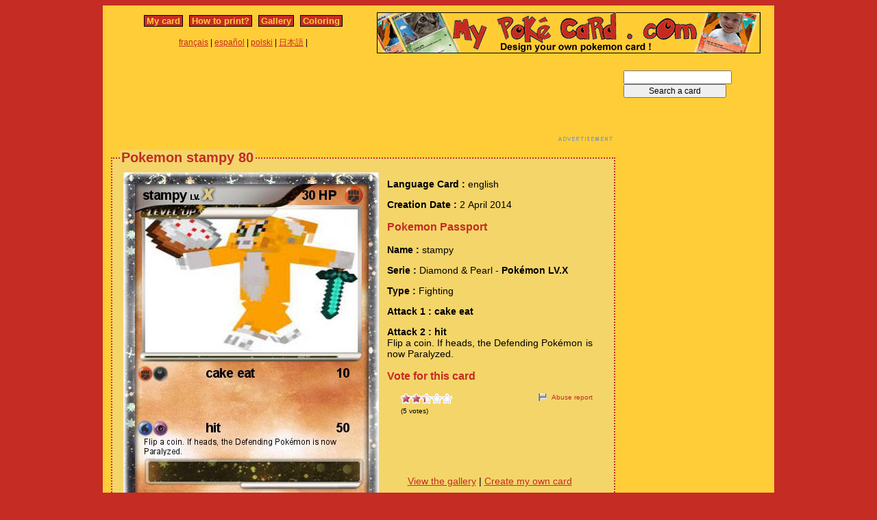

--- FILE ---
content_type: text/html; charset=utf-8
request_url: https://www.mypokecard.com/en/Gallery/Pokemon-stampy-80
body_size: 4263
content:
<!DOCTYPE html>
<html xmlns="http://www.w3.org/1999/xhtml" lang="en" xml:lang="en" dir="ltr" xmlns:fb="http://www.facebook.com/2008/fbml" xmlns:og="http://opengraphprotocol.org/schema/">
<head>
<base href="https://www.mypokecard.com/" />
<meta http-equiv="Content-Type" content="text/html; charset=utf-8" />
<link rel="canonical" href="https://www.mypokecard.com/en/Gallery/Pokemon-stampy-80" />
<title>Pokémon stampy 80 80 - cake eat - My Pokemon Card</title>
<meta name="description" content=" - hit : Flip a coin. If heads, the Defending Pokémon is now Paralyzed." />
<meta property="og:title" content="Pokémon stampy 80 80 - cake eat"/>
<meta property="og:type" content="game" />
<meta property="og:url" content="https://www.mypokecard.com/en/Gallery/Pokemon-stampy-80"/>
<meta property="og:image" content="https://www.mypokecard.com/my/galery/Elzj0tocAp7B.jpg"/>
<meta property="og:site_name" content="mypokecard.com"/>
<meta property="fb:app_id" content="175671139138473" /><meta property="og:locale" content="en_US" />
<link rel="stylesheet" type="text/css" media="screen" href="/my/css/habillage.css" />
<link rel="stylesheet" type="text/css" href="/my/css/rating.css" />
<link rel="stylesheet" type="text/css" href="/my/css/thickbox.css" />
<link rel="alternate" media="only screen and (max-width: 640px)" href="//mobile.mypokecard.com/en/Gallery/Pokemon-stampy-80" /><script type="text/javascript" src="/my/js/myrating_jquery_thickbox.js"></script>
<script type="text/javascript">

  var _gaq = _gaq || [];
  _gaq.push(['_setAccount', 'UA-5270624-1']);
  _gaq.push(['_trackPageview']);

  (function() {
    var ga = document.createElement('script'); ga.type = 'text/javascript'; ga.async = true;
    ga.src = ('https:' == document.location.protocol ? 'https://' : 'http://') + 'stats.g.doubleclick.net/dc.js';
    var s = document.getElementsByTagName('script')[0]; s.parentNode.insertBefore(ga, s);
  })();

</script><script async src="https://pagead2.googlesyndication.com/pagead/js/adsbygoogle.js?client=ca-pub-7169248563005649"
     crossorigin="anonymous"></script>
</head>

<body>
<div id="page">

  <div id="conteneur">
    <div id="contenu">

      <div id="menu">
        &nbsp;<a href="/en/">My card</a>&nbsp;
        
          
          &nbsp;<a href="en/How-to-print">How to print?</a>&nbsp;
          
          &nbsp;<a href="en/Gallery">Gallery</a>&nbsp;
          
          &nbsp;<a href="en/Coloring">Coloring</a>&nbsp;
          
        
      </div>

      <table style="width:100%;border:none;padding:0;height:40px;"><tr><td align="center"><a href="/fr/">français</a> | <a href="/es/">español</a> | <a href="/pl/">polski</a> | <a href="/ja/">日本語</a> | </td></tr></table>	      

    </div>

    <div id="conteneur2">	
      <a href="/en/"><img src="my/img/my-poke-card-en.gif" alt="Design and print your own Pokemon Trading Card Game online" title="Build your own pokemon cards" width="560" height="60" /></a>    </div>

    <br class="nettoyeur" />
    
  </div>

  <div id="conteneur3">

    <div id="galery">
       <div  style="width:728px" class="en_pub">
<script async src="https://pagead2.googlesyndication.com/pagead/js/adsbygoogle.js"></script>
<ins class="adsbygoogle"
     style="display:inline-block;width:728px;height:90px"
     data-ad-client="ca-pub-7169248563005649"
     data-ad-slot="3372846306"></ins>
<script>
     (adsbygoogle = window.adsbygoogle || []).push({});
</script>
</div>       
        <div id="article" >
          
          <fieldset><legend>Pokemon stampy 80</legend>          <div id="card_cont">
            
            <div id="card_left">
              <img src="my/galery/Elzj0tocAp7B.jpg" alt="Pokemon stampy" title="Pokemon stampy" />            </div>
          
            <div id="card_right">
          
              <div class="texte"><div class="hreview-aggregate">
                <p><span class="bold">Language Card : </span> english</p><p><span class="bold">Creation Date :</span> 2 April 2014</p><h3>Pokemon Passport</h3><p><span class="bold">Name : </span><span class="item"><span class="fn">stampy</span></span></p><p><span class="bold">Serie : </span>Diamond & Pearl  - <span class="bold">Pokémon LV.X</span></p><p><span class="bold">Type : </span>Fighting</p><p><span class="bold">Attack 1 : cake eat</span></p><p><span class="bold">Attack 2 : hit</span><br />Flip a coin. If heads, the Defending Pokémon is now Paralyzed.</p><h3>Vote for this card</h3>                
                <div style="float: left;text-align:left;margin-left:-10px;">
                  <div class="ratingblock"><div id="unit_longElzj0tocAp7B">  <ul id="unit_ulElzj0tocAp7B" class="unit-rating" style="width:75px;">     <li class="current-rating" style="width:36px;">Currently <span class="rating">2.40</span>/5</li><li><a href="/my/lib/star_rater/db.php?j=1&amp;q=Elzj0tocAp7B&amp;t=3.134.245.230&amp;c=5" title="1 out of 5" class="r1-unit rater" rel="nofollow">1</a></li><li><a href="/my/lib/star_rater/db.php?j=2&amp;q=Elzj0tocAp7B&amp;t=3.134.245.230&amp;c=5" title="2 out of 5" class="r2-unit rater" rel="nofollow">2</a></li><li><a href="/my/lib/star_rater/db.php?j=3&amp;q=Elzj0tocAp7B&amp;t=3.134.245.230&amp;c=5" title="3 out of 5" class="r3-unit rater" rel="nofollow">3</a></li><li><a href="/my/lib/star_rater/db.php?j=4&amp;q=Elzj0tocAp7B&amp;t=3.134.245.230&amp;c=5" title="4 out of 5" class="r4-unit rater" rel="nofollow">4</a></li><li><a href="/my/lib/star_rater/db.php?j=5&amp;q=Elzj0tocAp7B&amp;t=3.134.245.230&amp;c=5" title="5 out of 5" class="r5-unit rater" rel="nofollow">5</a></li>  </ul>  <p>(<span class="votes">5</span> votes)  </p></div></div>                </div>
                <div style="text-align:right;font-size:10px;"><a class="abuse" href="" rel="nofollow" title="Abuse report" class="thickbox" onclick="tb_show('Abuse report', '/my/abuse.php?height=300&width=400&id=Elzj0tocAp7B&lang=en&opt=card&url=');this.blur();return false;">Abuse report</a></div>

                <br /><br /><iframe src="https://www.facebook.com/plugins/like.php?href=http://www.mypokecard.com/en/Gallery/Pokemon-stampy-80&amp;layout=standard&amp;show_faces=true&amp;width=450&amp;action=like&amp;colorscheme=light" scrolling="no" frameborder="0" allowTransparency="true" style="border:none; overflow:hidden; width:280px; height:60px;"></iframe>

                                <script type="application/ld+json">
                {
                  "@context": "http://schema.org",
                  "@type": "BreadcrumbList",
                  "itemListElement": [{
                    "@type": "ListItem",
                    "position": 1,
                    "item": {
                      "@id": "https://www.mypokecard.com/en/Gallery",
                      "name": "Pokemon card"
                    }
                  },{
                    "@type": "ListItem",
                    "position": 2,
                    "item": {
                      "@id": "https://www.mypokecard.com/en/Gallery/Pokemon-stampy-80",
                      "name": "Stampy 80",
                      "image": "https://www.mypokecard.com/my/galery/Elzj0tocAp7B.jpg"
                    }
                  }]
                }
                </script>

                <p style="text-align:center"><a href="Card-Gallery">View the gallery</a> | <a href="/en/">Create my own card</a></p>
              </div>
              
            </div></div>
            
          </div><br class="nettoyeur" />
    
          </fieldset>
        </div>

      
    <br class="nettoyeur" /><br /><fieldset><legend>Related cards</legend><a href="/en/Gallery/Pokemon-Stampy-Cat-76"><img src="https://www.mypokecard.com/my/galery/thumbs/I09vg7bsTRHw.jpg" width="125" height="175"  alt="Stampy Cat" title="Stampy Cat" /></a><a href="/en/Gallery/Pokemon-Stampy-676"><img src="https://www.mypokecard.com/my/galery/thumbs/NbkOY74XRnG3.jpg" width="125" height="175"  alt="Stampy" title="Stampy" /></a><a href="/en/Gallery/Pokemon-Vote-for-Stampy-1"><img src="https://www.mypokecard.com/my/galery/thumbs/ojP2zNIcPBgO.jpg" width="125" height="175"  alt="Vote for Stampy" title="Vote for Stampy" /></a><a href="/en/Gallery/Pokemon-STAMPY-561"><img src="https://www.mypokecard.com/my/galery/thumbs/PKXrOyGYwllL.jpg" width="125" height="175"  alt="STAMPY" title="STAMPY" /></a><a href="/en/Gallery/Pokemon-Stampy-694"><img src="https://www.mypokecard.com/my/galery/thumbs/BwAvxU6WPxYW.jpg" width="125" height="175"  alt="Stampy" title="Stampy" /></a><a href="/en/Gallery/Pokemon-STAMPY-716"><img src="https://www.mypokecard.com/my/galery/thumbs/rSB60NtjjpOm.jpg" width="125" height="175"  alt="STAMPY" title="STAMPY" /></a><a href="/en/Gallery/Pokemon-Crazy-Stampy-World"><img src="https://www.mypokecard.com/my/galery/thumbs/UnhM6dXwNe8K.jpg" width="125" height="175"  alt="Crazy Stampy" title="Crazy Stampy World" /></a><a href="/en/Gallery/Pokemon-Ballistic-Squid-2"><img src="https://www.mypokecard.com/my/galery/thumbs/JAOiVqkHJTWA.jpg" width="125" height="175"  alt="Stampy Long" title="Stampy Long Nose" /></a><a href="/en/Gallery/Pokemon-Stampycat-Chronicles"><img src="https://www.mypokecard.com/my/galery/thumbs/dGjYMMwpQRuZ.jpg" width="125" height="175"  alt="Stampycat" title="Stampycat Chronicles" /></a><a href="/en/Gallery/Pokemon-Stampy-cat-45"><img src="https://www.mypokecard.com/my/galery/thumbs/dutaHODCPbBj.jpg" width="125" height="175"  alt="Stampy cat" title="Stampy cat" /></a><br /><a href="/en/Gallery/Pokemon-Stampy-cat-46">Stampy cat</a> | <a href="/en/Gallery/Pokemon-stampy-long-head">stampy long head</a> | <a href="/en/Gallery/Pokemon-Stampy-341">Stampy</a> | <a href="/en/Gallery/Pokemon-Stampy-398">Stampy</a> | <a href="/en/Gallery/Pokemon-Dan-and-stampy">Dan and stampy</a> | <a href="/en/Gallery/Pokemon-stampy-646">stampy</a> | <a href="/en/Gallery/Pokemon-Stampy-Cat">Stampy Cat</a> | <a href="/en/Gallery/Pokemon-stampylongnose-19">stampylongnose</a> | <a href="/en/Gallery/Pokemon-stampylongnose-20">stampylongnose</a> | <a href="/en/Gallery/Pokemon-Stampy-41">Stampy</a> | <a href="/en/Gallery/Pokemon-Stampy-EX">Stampy EX</a> | <a href="/en/Gallery/Pokemon-Stampy-EX-1">Stampy EX</a> | <a href="/en/Gallery/Pokemon-stampy-48">stampy</a> | <a href="/en/Gallery/Pokemon-stampy-2-1">stampy 2</a> | <a href="/en/Gallery/Pokemon-Stampy-72">Stampy</a> | <a href="/en/Gallery/Pokemon-Stampy-Long-Nose-6">Stampy Long Nose</a> | <a href="/en/Gallery/Pokemon-stampy-cat-40">stampy cat</a> | <a href="/en/Gallery/Pokemon-stampy-cat-flag">stampy cat flag</a> | <a href="/en/Gallery/Pokemon-Stampy-331">Stampy</a> | <a href="/en/Gallery/Pokemon-Stampy-Cat-96">Stampy Cat</a> | <a href="/en/Gallery/Pokemon-Stampy-cat-106">Stampy cat</a> | <a href="/en/Gallery/Pokemon-stampy-579">stampy</a> | <a href="/en/Gallery/Pokemon-Stampy-Cat-133">Stampy Cat</a> | <a href="/en/Gallery/Pokemon-Stampy-661">Stampy</a> | <a href="/en/Gallery/Pokemon-Stampy-674">Stampy</a> | <a href="/en/Gallery/Pokemon-Stampy-Cat-162">Stampy Cat</a> | <a href="/en/Gallery/Pokemon-Stampy-Cat-4">Stampy Cat</a> | <a href="/en/Gallery/Pokemon-Stampy-17">Stampy</a> | <a href="/en/Gallery/Pokemon-Stampy-32">Stampy</a> | <a href="/en/Gallery/Pokemon-Stampy-45">Stampy</a> | <a href="/en/Gallery/Pokemon-stampy-100">stampy</a> | <a href="/en/Gallery/Pokemon-Stampy-156">Stampy</a> | <a href="/en/Gallery/Pokemon-stampy-adventure">stampy adventure</a> | <a href="/en/Gallery/Pokemon-stampy-434">stampy</a> | <a href="/en/Gallery/Pokemon-Stampy-and-squid-EX">Stampy and squid EX</a> | <a href="/en/Gallery/Pokemon-Stampy-Cat-139">Stampy Cat</a> | <a href="/en/Gallery/Pokemon-Stampy-And-Dogs">Stampy And Dogs</a> | <a href="/en/Gallery/Pokemon-Mr-Stampy-Cat-27">Mr.Stampy Cat</a> | <a href="/en/Gallery/Pokemon-Stampy-379">Stampy</a> | <a href="/en/Gallery/Pokemon-Stampy-Cat-94">Stampy Cat</a> | <a href="/en/Gallery/Pokemon-Stampy-Cat-166">Stampy Cat</a> | <a href="/en/Gallery/Pokemon-stampy-style">stampy style</a> | <a href="/en/Gallery/Pokemon-Stampy-and-friends-4">Stampy and friends</a> | <a href="/en/Gallery/Pokemon-Stampy-squid-2">Stampy + squid</a> | <a href="/en/Gallery/Pokemon-stampy-and-squid-18">stampy and squid</a> | <a href="/en/Gallery/Pokemon-stampy-643">stampy</a> | <a href="/en/Gallery/Pokemon-Stampy-and-Squid-1">Stampy and Squid</a> | <a href="/en/Gallery/Pokemon-Stampy-94">Stampy</a> | <a href="/en/Gallery/Pokemon-Stampy-107">Stampy</a> | <a href="/en/Gallery/Pokemon-Stampy-114">Stampy</a> | <a href="/en/Gallery/Pokemon-Stampy-115">Stampy</a> | <a href="/en/Gallery/Pokemon-stampy-146">stampy</a> | <a href="/en/Gallery/Pokemon-Stampy-Cat-35">Stampy Cat</a> | <a href="/en/Gallery/Pokemon-stampy-185">stampy</a> | <a href="/en/Gallery/Pokemon-Stampy-201">Stampy</a> | <a href="/en/Gallery/Pokemon-Stampy-213">Stampy</a> | <a href="/en/Gallery/Pokemon-stampy-236">stampy</a> | <a href="/en/Gallery/Pokemon-Mew-6135">Mew</a> | <a href="/en/Gallery/Pokemon-Stampy-291">Stampy</a> | <a href="/en/Gallery/Pokemon-Stampy-314">Stampy</a> | <a href="/en/Gallery/Pokemon-stampy-322">stampy</a> | <a href="/en/Gallery/Pokemon-stampy-368">stampy</a> | <a href="/en/Gallery/Pokemon-stampy-371">stampy</a> | <a href="/en/Gallery/Pokemon-stampy-cat-80">stampy cat</a> | <a href="/en/Gallery/Pokemon-stampy-jo">stampy/jo</a> | <a href="/en/Gallery/Pokemon-stampy-496">stampy</a> | <a href="/en/Gallery/Pokemon-iballisticsquid-what-EX">iballisticsquid what!?!? EX</a> | <a href="/en/Gallery/Pokemon-Stampy-cat-122">Stampy cat</a> | <a href="/en/Gallery/Pokemon-Stampy-569">Stampy</a> | <a href="/en/Gallery/Pokemon-Stampy-618">Stampy</a></fieldset>      <br />
      <fieldset><legend>Comments</legend>
        <div id="comments">
          <div id="fb-root"></div>
          <script async defer crossorigin="anonymous" src="https://connect.facebook.net/en_US/sdk.js#xfbml=1&version=v3.3&appId=149867835117168&autoLogAppEvents=1"></script>
            
          <div class="fb-comments" data-href="http://www.mypokecard.com/en/Gallery/Pokemon-stampy-80" data-width="" data-numposts="5"></div>
        </div>
      </fieldset>    

    
    </div>

  <div id="pub2">    
          <form action="https://www.mypokecard.com/en/search.html" id="cse-search-box">
  <div>
    <input type="text" name="q" size="31" />
    <input type="submit" name="sa" value="Search a card" />
  </div>
</form><br /><br />
      <div  style="width:160px" class="en_pub">
<script async src="https://pagead2.googlesyndication.com/pagead/js/adsbygoogle.js"></script>
<ins class="adsbygoogle"
     style="display:inline-block;width:160px;height:600px"
     data-ad-client="ca-pub-7169248563005649"
     data-ad-slot="4849579509"></ins>
<script>
     (adsbygoogle = window.adsbygoogle || []).push({});
</script>
</div>
 
      <br /><br /><br />
      </div>	

  </div>
  <br class="nettoyeur" />

  

  <br class="nettoyeur" />
<div id="pied">


<div id="menu2">
	<nav>
	
		<a href="/en/">My pokemon card</a>
		
		&nbsp;|&nbsp;<a href="en/How-to-print">How to print?</a>
		
		&nbsp;|&nbsp;<a href="en/Gallery">Gallery</a>
		
		&nbsp;|&nbsp;<a href="en/Coloring">Pokemon coloring</a>
		
		&nbsp;|&nbsp;<a href="en/Feedback">Feedback</a>
		
		&nbsp;|&nbsp;<a href="en/Privacy-policy">Privacy policy</a>
		
		&nbsp;|&nbsp;<a href="en/What-is-this">What is this ?</a>
		
	
	</nav>
</div>

<footer>
<div style="margin-bottom:4px;">Pokémon is a registered trademark of Nintendo, Creatures, Game Freak and The Pokémon Company</div><small>MyPoKeCaRd.cOm 0.9 - Propulsed by <a href="http://jquery.com">jquery</a>, <a href="http://php.net">php</a>, <a href="http://www.boutell.com/gd/">gd</a> and <a href="http://www.spip.net/fr">spip</a> - <a href="http://validator.w3.org/check?uri=referer">XHTML 1</a> and <a href="http://jigsaw.w3.org/css-validator/check/referer">CSS2</a> valid page</small><div style="margin:10px 5px 5px 5px;">MyPokeCard.com is a funny site to design your own <a href="/en/">pokemon card</a>, vote for the best <a href="/en/Card-Gallery?order=rating">pokemon cards</a> and create <a href="/en/Coloring">pokemon colorings</a></div></footer>  </div>
</div>


</body>
</html>


--- FILE ---
content_type: text/html; charset=utf-8
request_url: https://www.google.com/recaptcha/api2/aframe
body_size: 270
content:
<!DOCTYPE HTML><html><head><meta http-equiv="content-type" content="text/html; charset=UTF-8"></head><body><script nonce="BzVpbNADmVZLP--NAIEGkQ">/** Anti-fraud and anti-abuse applications only. See google.com/recaptcha */ try{var clients={'sodar':'https://pagead2.googlesyndication.com/pagead/sodar?'};window.addEventListener("message",function(a){try{if(a.source===window.parent){var b=JSON.parse(a.data);var c=clients[b['id']];if(c){var d=document.createElement('img');d.src=c+b['params']+'&rc='+(localStorage.getItem("rc::a")?sessionStorage.getItem("rc::b"):"");window.document.body.appendChild(d);sessionStorage.setItem("rc::e",parseInt(sessionStorage.getItem("rc::e")||0)+1);localStorage.setItem("rc::h",'1768968026200');}}}catch(b){}});window.parent.postMessage("_grecaptcha_ready", "*");}catch(b){}</script></body></html>